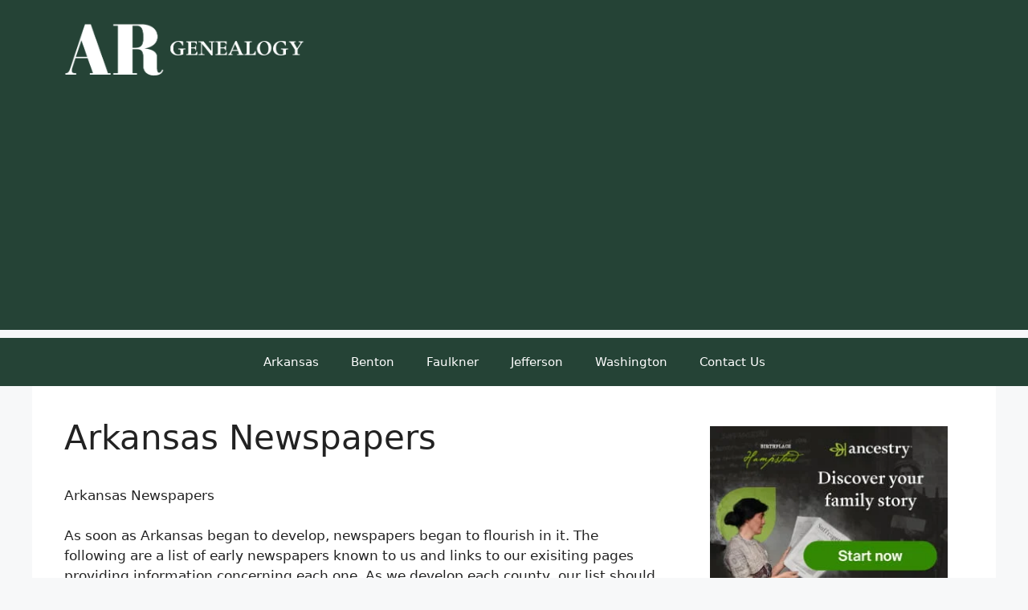

--- FILE ---
content_type: text/html; charset=UTF-8
request_url: https://arkansasgenealogy.com/news
body_size: 12258
content:
<!DOCTYPE html><html lang="en-US" prefix="og: https://ogp.me/ns#"><head><meta charset="UTF-8"><meta name="viewport" content="width=device-width, initial-scale=1"><meta name="google-site-verification" content="P0P7dBOmCbUquWalv-44Cvn9nuo8nTK9r-bGOsTo21U" /><title>Arkansas Newspapers &ndash; Arkansas Genealogy</title><meta name="description" content="Arkansas Newspapers"/><meta name="robots" content="follow, index, max-snippet:-1, max-video-preview:-1, max-image-preview:large"/><link rel="canonical" href="https://arkansasgenealogy.com/news" /><meta property="og:locale" content="en_US" /><meta property="og:type" content="article" /><meta property="og:title" content="Arkansas Newspapers &ndash; Arkansas Genealogy" /><meta property="og:description" content="Arkansas Newspapers" /><meta property="og:url" content="https://arkansasgenealogy.com/news" /><meta property="og:site_name" content="Arkansas Genealogy" /><meta property="og:updated_time" content="2016-08-01T17:26:26-04:00" /><meta property="article:published_time" content="2014-06-06T20:01:15-04:00" /><meta property="article:modified_time" content="2016-08-01T17:26:26-04:00" /><meta name="twitter:card" content="summary_large_image" /><meta name="twitter:title" content="Arkansas Newspapers &ndash; Arkansas Genealogy" /><meta name="twitter:description" content="Arkansas Newspapers" /><meta name="twitter:label1" content="Time to read" /><meta name="twitter:data1" content="Less than a minute" /> <script type="application/ld+json" class="rank-math-schema-pro">{"@context":"https://schema.org","@graph":[{"@type":["Person","Organization"],"@id":"https://arkansasgenealogy.com/#person","name":"Arkansas Genealogy","logo":{"@type":"ImageObject","@id":"https://arkansasgenealogy.com/#logo","url":"https://i0.wp.com/arkansasgenealogy.com/wp-content/uploads/2016/08/arkansas_logo.png?resize=150%2C150&amp;ssl=1","contentUrl":"https://i0.wp.com/arkansasgenealogy.com/wp-content/uploads/2016/08/arkansas_logo.png?resize=150%2C150&amp;ssl=1","caption":"Arkansas Genealogy","inLanguage":"en-US"},"image":{"@type":"ImageObject","@id":"https://arkansasgenealogy.com/#logo","url":"https://i0.wp.com/arkansasgenealogy.com/wp-content/uploads/2016/08/arkansas_logo.png?resize=150%2C150&amp;ssl=1","contentUrl":"https://i0.wp.com/arkansasgenealogy.com/wp-content/uploads/2016/08/arkansas_logo.png?resize=150%2C150&amp;ssl=1","caption":"Arkansas Genealogy","inLanguage":"en-US"}},{"@type":"WebSite","@id":"https://arkansasgenealogy.com/#website","url":"https://arkansasgenealogy.com","name":"Arkansas Genealogy","publisher":{"@id":"https://arkansasgenealogy.com/#person"},"inLanguage":"en-US"},{"@type":"WebPage","@id":"https://arkansasgenealogy.com/news#webpage","url":"https://arkansasgenealogy.com/news","name":"Arkansas Newspapers &ndash; Arkansas Genealogy","datePublished":"2014-06-06T20:01:15-04:00","dateModified":"2016-08-01T17:26:26-04:00","isPartOf":{"@id":"https://arkansasgenealogy.com/#website"},"inLanguage":"en-US"},{"@type":"Person","@id":"https://arkansasgenealogy.com/news#author","name":"Dennis Partridge","image":{"@type":"ImageObject","@id":"https://arkansasgenealogy.com/wp-content/litespeed/avatar/1abe0e4c6893b412776affeef5027e9e.jpg?ver=1768325509","url":"https://arkansasgenealogy.com/wp-content/litespeed/avatar/1abe0e4c6893b412776affeef5027e9e.jpg?ver=1768325509","caption":"Dennis Partridge","inLanguage":"en-US"},"sameAs":["http://www.arkansasgenealogy.com/"]},{"@type":"Article","headline":"Arkansas Newspapers &ndash; Arkansas Genealogy","datePublished":"2014-06-06T20:01:15-04:00","dateModified":"2016-08-01T17:26:26-04:00","author":{"@id":"https://arkansasgenealogy.com/news#author","name":"Dennis Partridge"},"publisher":{"@id":"https://arkansasgenealogy.com/#person"},"description":"Arkansas Newspapers","name":"Arkansas Newspapers &ndash; Arkansas Genealogy","@id":"https://arkansasgenealogy.com/news#richSnippet","isPartOf":{"@id":"https://arkansasgenealogy.com/news#webpage"},"inLanguage":"en-US","mainEntityOfPage":{"@id":"https://arkansasgenealogy.com/news#webpage"}}]}</script> <link rel='dns-prefetch' href='//stats.wp.com' /><link rel='dns-prefetch' href='//fonts.googleapis.com' /><link rel='dns-prefetch' href='//v0.wordpress.com' /><link rel='preconnect' href='//i0.wp.com' /><link rel='preconnect' href='//c0.wp.com' /><link rel="alternate" type="application/rss+xml" title="Arkansas Genealogy &raquo; Feed" href="https://arkansasgenealogy.com/feed" /><link rel="alternate" type="application/rss+xml" title="Arkansas Genealogy &raquo; Comments Feed" href="https://arkansasgenealogy.com/comments/feed" /><link rel="alternate" type="application/rss+xml" title="Arkansas Genealogy &raquo; Arkansas Newspapers Comments Feed" href="https://arkansasgenealogy.com/news/feed" /><link rel="alternate" title="oEmbed (JSON)" type="application/json+oembed" href="https://arkansasgenealogy.com/wp-json/oembed/1.0/embed?url=https%3A%2F%2Farkansasgenealogy.com%2Fnews" /><link rel="alternate" title="oEmbed (XML)" type="text/xml+oembed" href="https://arkansasgenealogy.com/wp-json/oembed/1.0/embed?url=https%3A%2F%2Farkansasgenealogy.com%2Fnews&#038;format=xml" /><link data-optimized="2" rel="stylesheet" href="https://arkansasgenealogy.com/wp-content/litespeed/ucss/dd9dac64a4edd4ef5932a4ca33183cf5.css?ver=0ab90" /><link rel="preload" as="image" href="https://i0.wp.com/arkansasgenealogy.com/wp-content/uploads/2016/08/arkansas_logo.png?fit=675%2C182&#038;ssl=1"><link rel="preload" as="image" href="https://arkansasgenealogy.com/wp-content/uploads/2024/08/discover.jpg.webp"> <script src="https://c0.wp.com/c/6.9/wp-includes/js/jquery/jquery.min.js" id="jquery-core-js"></script> <link rel="https://api.w.org/" href="https://arkansasgenealogy.com/wp-json/" /><link rel="alternate" title="JSON" type="application/json" href="https://arkansasgenealogy.com/wp-json/wp/v2/pages/28" /><link rel="EditURI" type="application/rsd+xml" title="RSD" href="https://arkansasgenealogy.com/xmlrpc.php?rsd" /><meta name="generator" content="WordPress 6.9" /><link rel='shortlink' href='https://arkansasgenealogy.com/?p=28' /><link rel="preload" href="https://arkansasgenealogy.com/wp-content/plugins/monarch/core/admin/fonts/modules.ttf" as="font" crossorigin="anonymous"><link rel="pingback" href="https://arkansasgenealogy.com/xmlrpc.php"> <script async src="https://pagead2.googlesyndication.com/pagead/js/adsbygoogle.js?client=ca-pub-2661054029950069"
     crossorigin="anonymous"></script> </head><body class="wp-singular page-template-default page page-id-28 wp-custom-logo wp-embed-responsive wp-theme-generatepress post-image-aligned-center et_monarch right-sidebar nav-below-header one-container header-aligned-left dropdown-hover" itemtype="https://schema.org/WebPage" itemscope><a class="screen-reader-text skip-link" href="#content" title="Skip to content">Skip to content</a><header class="site-header" id="masthead" aria-label="Site"  itemtype="https://schema.org/WPHeader" itemscope><div class="inside-header grid-container"><div class="site-logo">
<a href="https://arkansasgenealogy.com/" rel="home">
<img class="header-image is-logo-image" alt="Arkansas Genealogy" src="https://i0.wp.com/arkansasgenealogy.com/wp-content/uploads/2016/08/arkansas_logo.png?fit=675%2C182&#038;ssl=1" width="675" height="182" fetchpriority="high" decoding="sync"/>
</a></div></div></header><nav class="main-navigation nav-align-center sub-menu-right" id="site-navigation" aria-label="Primary"  itemtype="https://schema.org/SiteNavigationElement" itemscope><div class="inside-navigation grid-container">
<button class="menu-toggle" aria-controls="primary-menu" aria-expanded="false">
<span class="gp-icon icon-menu-bars"><svg viewBox="0 0 512 512" aria-hidden="true" xmlns="http://www.w3.org/2000/svg" width="1em" height="1em"><path d="M0 96c0-13.255 10.745-24 24-24h464c13.255 0 24 10.745 24 24s-10.745 24-24 24H24c-13.255 0-24-10.745-24-24zm0 160c0-13.255 10.745-24 24-24h464c13.255 0 24 10.745 24 24s-10.745 24-24 24H24c-13.255 0-24-10.745-24-24zm0 160c0-13.255 10.745-24 24-24h464c13.255 0 24 10.745 24 24s-10.745 24-24 24H24c-13.255 0-24-10.745-24-24z" /></svg><svg viewBox="0 0 512 512" aria-hidden="true" xmlns="http://www.w3.org/2000/svg" width="1em" height="1em"><path d="M71.029 71.029c9.373-9.372 24.569-9.372 33.942 0L256 222.059l151.029-151.03c9.373-9.372 24.569-9.372 33.942 0 9.372 9.373 9.372 24.569 0 33.942L289.941 256l151.03 151.029c9.372 9.373 9.372 24.569 0 33.942-9.373 9.372-24.569 9.372-33.942 0L256 289.941l-151.029 151.03c-9.373 9.372-24.569 9.372-33.942 0-9.372-9.373-9.372-24.569 0-33.942L222.059 256 71.029 104.971c-9.372-9.373-9.372-24.569 0-33.942z" /></svg></span><span class="mobile-menu">Menu</span>				</button><div id="primary-menu" class="main-nav"><ul id="menu-top" class=" menu sf-menu"><li id="menu-item-26691" class="menu-item menu-item-type-post_type menu-item-object-page menu-item-26691"><a href="https://arkansasgenealogy.com/arkansas-county-arkansas-genealogy">Arkansas</a></li><li id="menu-item-4613" class="menu-item menu-item-type-custom menu-item-object-custom menu-item-4613"><a href="http://www.arkansasgenealogy.com/benton/benton-county.htm">Benton</a></li><li id="menu-item-29089" class="menu-item menu-item-type-custom menu-item-object-custom menu-item-29089"><a href="https://arkansasgenealogy.com/faulkner/faulkner-county-arkansas-genealogy.htm">Faulkner</a></li><li id="menu-item-4614" class="menu-item menu-item-type-custom menu-item-object-custom menu-item-4614"><a href="http://www.arkansasgenealogy.com/jefferson/jefferson-county.htm">Jefferson</a></li><li id="menu-item-4615" class="menu-item menu-item-type-custom menu-item-object-custom menu-item-4615"><a href="http://www.arkansasgenealogy.com/washington/washington-county.htm">Washington</a></li><li id="menu-item-5736" class="menu-item menu-item-type-post_type menu-item-object-page menu-item-5736"><a href="https://arkansasgenealogy.com/contact-us">Contact Us</a></li></ul></div></div></nav><div class="site grid-container container hfeed" id="page"><div class="site-content" id="content"><div class="content-area" id="primary"><main class="site-main" id="main"><article id="post-28" class="post-28 page type-page status-publish" itemtype="https://schema.org/CreativeWork" itemscope><div class="inside-article"><header class="entry-header"><h1 class="entry-title" itemprop="headline">Arkansas Newspapers</h1></header><div class="entry-content" itemprop="text"><p>  Arkansas Newspapers</p><p>As soon as Arkansas began to develop, newspapers began to flourish in it.  	The following are a list of early newspapers known to us and links to our  	exisiting pages providing information concerning each one. As we develop  	each county, our list should grow.</p><h3>Benton County Newspapers</h3><ul><li><a href="https://arkansasgenealogy.com/benton/bentonville.htm#newspapers">The Advance</a></li><li><a href="https://arkansasgenealogy.com/benton/sulphur_springs.htm#newspaper">Benton County  		Bulletin</a></li><li><a href="https://arkansasgenealogy.com/benton/bentonville.htm#newspapers">The Benton County  		Democrat</a></li><li><a href="https://arkansasgenealogy.com/benton/bentonville.htm#newspapers">The Bentonian</a></li><li><a href="https://arkansasgenealogy.com/benton/siloam_city.htm#Newspaper">The Siloam Press</a></li><li><a href="https://arkansasgenealogy.com/benton/rogers.htm#newspapers">Rogers New Era</a></li><li><a href="https://arkansasgenealogy.com/benton/rogers.htm#newspapers">Rogers Republican</a></li></ul><p> </p><div class="et_social_inline et_social_mobile_on et_social_inline_bottom"><div class="et_social_networks et_social_5col et_social_slide et_social_rectangle et_social_left et_social_no_animation et_social_withnetworknames et_social_outer_dark"><ul class="et_social_icons_container"><li class="et_social_facebook">
<a href="http://www.facebook.com/sharer.php?u=https%3A%2F%2Farkansasgenealogy.com%2Fnews&#038;t=Arkansas%20Newspapers" class="et_social_share" rel="nofollow" data-social_name="facebook" data-post_id="28" data-social_type="share" data-location="inline">
<i class="et_social_icon et_social_icon_facebook"></i><div class="et_social_network_label"><div class="et_social_networkname">Facebook</div></div><span class="et_social_overlay"></span>
</a></li><li class="et_social_pinterest">
<a href="#" class="et_social_share_pinterest" rel="nofollow" data-social_name="pinterest" data-post_id="28" data-social_type="share" data-location="inline">
<i class="et_social_icon et_social_icon_pinterest"></i><div class="et_social_network_label"><div class="et_social_networkname">Pinterest</div></div><span class="et_social_overlay"></span>
</a></li><li class="et_social_twitter">
<a href="http://twitter.com/share?text=Arkansas%20Newspapers&#038;url=https%3A%2F%2Farkansasgenealogy.com%2Fnews&#038;via=AccessGenealogy" class="et_social_share" rel="nofollow" data-social_name="twitter" data-post_id="28" data-social_type="share" data-location="inline">
<i class="et_social_icon et_social_icon_twitter"></i><div class="et_social_network_label"><div class="et_social_networkname">Twitter</div></div><span class="et_social_overlay"></span>
</a></li><li class="et_social_printfriendly">
<a href="http://www.printfriendly.com/print?url=https%3A%2F%2Farkansasgenealogy.com%2Fnews&#038;title=Arkansas%20Newspapers" class="et_social_share" rel="nofollow" data-social_name="printfriendly" data-post_id="28" data-social_type="share" data-location="inline">
<i class="et_social_icon et_social_icon_printfriendly"></i><div class="et_social_network_label"><div class="et_social_networkname">Print</div></div><span class="et_social_overlay"></span>
</a></li><li class="et_social_like">
<a href="" class="et_social_share" rel="nofollow" data-social_name="like" data-post_id="28" data-social_type="like" data-location="inline">
<i class="et_social_icon et_social_icon_like"></i><div class="et_social_network_label"><div class="et_social_networkname">Like</div></div><span class="et_social_overlay"></span>
</a></li></ul></div></div></div></div></article><div class="comments-area"><div id="comments"><div id="respond" class="comment-respond"><h3 id="reply-title" class="comment-reply-title">Leave a Comment <small><a rel="nofollow" id="cancel-comment-reply-link" href="/news#respond" style="display:none;">Cancel reply</a></small></h3><form action="https://arkansasgenealogy.com/wp-comments-post.php" method="post" id="commentform" class="comment-form"><p class="comment-form-comment"><label for="comment" class="screen-reader-text">Comment</label><textarea id="comment" name="comment" cols="45" rows="8" required></textarea></p><label for="author" class="screen-reader-text">Name</label><input placeholder="Name *" id="author" name="author" type="text" value="" size="30" required />
<label for="email" class="screen-reader-text">Email</label><input placeholder="Email *" id="email" name="email" type="email" value="" size="30" required />
<label for="url" class="screen-reader-text">Website</label><input placeholder="Website" id="url" name="url" type="url" value="" size="30" /><p class="form-submit"><input name="submit" type="submit" id="submit" class="submit" value="Post Comment" /> <input type='hidden' name='comment_post_ID' value='28' id='comment_post_ID' />
<input type='hidden' name='comment_parent' id='comment_parent' value='0' /></p><p style="display: none;"><input type="hidden" id="akismet_comment_nonce" name="akismet_comment_nonce" value="4894f9733f" /></p><p style="display: none !important;" class="akismet-fields-container" data-prefix="ak_"><label>&#916;<textarea name="ak_hp_textarea" cols="45" rows="8" maxlength="100"></textarea></label><input type="hidden" id="ak_js_1" name="ak_js" value="185"/></p></form></div><p class="akismet_comment_form_privacy_notice">This site uses Akismet to reduce spam. <a href="https://akismet.com/privacy/" target="_blank" rel="nofollow noopener">Learn how your comment data is processed.</a></p></div></div></main></div><div class="widget-area sidebar is-right-sidebar" id="right-sidebar"><div class="inside-right-sidebar"><aside id="block-3" class="widget inner-padding widget_block"><div style="text-align:center;"><a target="new" href="https://click.linksynergy.com/fs-bin/click?id=ELpvTKxweEk&offerid=1377680.45&subid=0&type=4" rel="sponsored nofollow"><img decoding="sync" border="0" alt="Ancestry US" src="https://arkansasgenealogy.com/wp-content/uploads/2024/08/discover.jpg.webp" fetchpriority="high"/></a></div></aside><aside id="block-4" class="widget inner-padding widget_block widget_search"><form role="search" method="get" action="https://arkansasgenealogy.com/" class="wp-block-search__button-outside wp-block-search__text-button wp-block-search"    ><label class="wp-block-search__label" for="wp-block-search__input-1" >Search this website</label><div class="wp-block-search__inside-wrapper" ><input class="wp-block-search__input" id="wp-block-search__input-1" placeholder="" value="" type="search" name="s" required /><button aria-label="Search" class="wp-block-search__button wp-element-button" type="submit" >Search</button></div></form></aside><aside id="block-9" class="widget inner-padding widget_block"><div style="height:20px" aria-hidden="true" class="wp-block-spacer"></div></aside><aside id="block-10" class="widget inner-padding widget_block"><h2 class="wp-block-heading">Subscribe to Arkansas Genealogy</h2></aside><aside id="block-11" class="widget inner-padding widget_block widget_text"><p>Subscribe to updates and be informed on new Arkansas genealogy added to the website.</p></aside><aside id="block-5" class="widget inner-padding widget_block"><div class="wp-block-jetpack-subscriptions__supports-newline wp-block-jetpack-subscriptions"><div class="wp-block-jetpack-subscriptions__container is-not-subscriber"><form
action="https://wordpress.com/email-subscriptions"
method="post"
accept-charset="utf-8"
data-blog="88011933"
data-post_access_level="everybody"
data-subscriber_email=""
id="subscribe-blog"
><div class="wp-block-jetpack-subscriptions__form-elements"><p id="subscribe-email">
<label
id="subscribe-field-label"
for="subscribe-field"
class="screen-reader-text"
>
Type your email…							</label>
<input
required="required"
type="email"
name="email"
autocomplete="email"
class="no-border-radius "
style="font-size: 16px;padding: 15px 23px 15px 23px;border-radius: 0px;border-width: 1px;"
placeholder="Type your email…"
value=""
id="subscribe-field"
title="Please fill in this field."
/></p><p id="subscribe-submit"
>
<input type="hidden" name="action" value="subscribe"/>
<input type="hidden" name="blog_id" value="88011933"/>
<input type="hidden" name="source" value="https://arkansasgenealogy.com/news"/>
<input type="hidden" name="sub-type" value="subscribe-block"/>
<input type="hidden" name="app_source" value=""/>
<input type="hidden" name="redirect_fragment" value="subscribe-blog"/>
<input type="hidden" name="lang" value="en_US"/>
<input type="hidden" id="_wpnonce" name="_wpnonce" value="1fc73576fa" /><input type="hidden" name="_wp_http_referer" value="/news" /><input type="hidden" name="post_id" value="28"/>							<button type="submit"
class="wp-block-button__link no-border-radius"
style="font-size: 16px;padding: 15px 23px 15px 23px;margin: 0; margin-left: 10px;border-radius: 0px;border-width: 1px;"
name="jetpack_subscriptions_widget"
>
Subscribe							</button></p></div></form></div></div></aside><aside id="block-8" class="widget inner-padding widget_block"><h2 class="wp-block-heading">Arkansas Genealogy by Topic</h2></aside><aside id="block-12" class="widget inner-padding widget_block"><ul class="wp-block-list"><li><a href="https://arkansasgenealogy.com/aa">Arkansas African American Records</a></li><li><a href="https://arkansasgenealogy.com/archives">Arkansas Archives and Libraries</a></li><li><a href="https://arkansasgenealogy.com/bible">Arkansas Bible Records</a></li><li><a href="https://arkansasgenealogy.com/bios">Arkansas Biographies</a></li><li><a href="https://arkansasgenealogy.com/cemeteries">Arkansas Cemetery Records</a></li><li><a href="https://arkansasgenealogy.com/census">Arkansas Census Records</a></li><li><a href="https://arkansasgenealogy.com/church">Arkansas Church Records</a></li><li><a href="https://arkansasgenealogy.com/arkansas-county-arkansas-genealogy">Arkansas County Arkansas Genealogy</a></li><li><a href="https://arkansasgenealogy.com/societies">Arkansas Genealogy and Historical Societies</a></li><li><a href="https://arkansasgenealogy.com/imm">Arkansas Immigration Records</a></li><li><a href="https://arkansasgenealogy.com/land">Arkansas Land Records</a></li><li><a href="https://arkansasgenealogy.com/maps">Arkansas Maps</a></li><li><a href="https://arkansasgenealogy.com/news">Arkansas Newspapers</a></li><li><a href="https://arkansasgenealogy.com/vitalrecords">Arkansas Vital Records</a></li><li><a href="https://arkansasgenealogy.com/contact-us">Contact Us</a></li></ul></aside><aside id="block-13" class="widget inner-padding widget_block"><h2 class="wp-block-heading">Arkansas County Genealogy</h2></aside><aside id="block-2" class="widget inner-padding widget_block widget_categories"><ul class="wp-block-categories-list wp-block-categories"><li class="cat-item cat-item-16"><a href="https://arkansasgenealogy.com/category/ashley">Ashley County</a> (1)</li><li class="cat-item cat-item-2"><a href="https://arkansasgenealogy.com/category/benton">Benton County</a> (49)</li><li class="cat-item cat-item-21"><a href="https://arkansasgenealogy.com/category/carroll">Carroll County</a> (11)</li><li class="cat-item cat-item-3"><a href="https://arkansasgenealogy.com/category/cemeteries">Cemeteries</a> (63)</li><li class="cat-item cat-item-22"><a href="https://arkansasgenealogy.com/category/chicot">Chicot County</a> (1)</li><li class="cat-item cat-item-28"><a href="https://arkansasgenealogy.com/category/conway">Conway County</a> (1)</li><li class="cat-item cat-item-36"><a href="https://arkansasgenealogy.com/category/faulkner">Faulkner County</a> (51)</li><li class="cat-item cat-item-10"><a href="https://arkansasgenealogy.com/category/franklin">Franklin County</a> (1)</li><li class="cat-item cat-item-38"><a href="https://arkansasgenealogy.com/category/garland">Garland County</a> (1)</li><li class="cat-item cat-item-40"><a href="https://arkansasgenealogy.com/category/greene">Greene County</a> (3)</li><li class="cat-item cat-item-4"><a href="https://arkansasgenealogy.com/category/history">History</a> (17)</li><li class="cat-item cat-item-5"><a href="https://arkansasgenealogy.com/category/jefferson">Jefferson County</a> (5)</li><li class="cat-item cat-item-64"><a href="https://arkansasgenealogy.com/category/perry">Perry County</a> (1)</li><li class="cat-item cat-item-66"><a href="https://arkansasgenealogy.com/category/pike">Pike County</a> (13)</li><li class="cat-item cat-item-68"><a href="https://arkansasgenealogy.com/category/polk">Polk County</a> (54)</li><li class="cat-item cat-item-71"><a href="https://arkansasgenealogy.com/category/pulaski">Pulaski County</a> (2)</li><li class="cat-item cat-item-74"><a href="https://arkansasgenealogy.com/category/saline">Saline County</a> (1)</li><li class="cat-item cat-item-75"><a href="https://arkansasgenealogy.com/category/scott">Scott County</a> (1)</li><li class="cat-item cat-item-78"><a href="https://arkansasgenealogy.com/category/sevier">Sevier County</a> (1)</li><li class="cat-item cat-item-464"><a href="https://arkansasgenealogy.com/category/statewide">Statewide</a> (2)</li><li class="cat-item cat-item-82"><a href="https://arkansasgenealogy.com/category/van-buren">Van Buren County</a> (2)</li><li class="cat-item cat-item-6"><a href="https://arkansasgenealogy.com/category/washington">Washington County</a> (53)</li></ul></aside><aside id="recent-posts-2" class="widget inner-padding widget_recent_entries"><h2 class="widget-title">What&#8217;s New?</h2><ul><li>
<a href="https://arkansasgenealogy.com/greene/arnold-family-of-greene-county.htm">Arnold Family of Greene County</a></li><li>
<a href="https://arkansasgenealogy.com/greene/andrews-family-of-greene-county.htm">Andrews Family of Greene County</a></li><li>
<a href="https://arkansasgenealogy.com/faulkner/faulkner-county-arkansas-genealogy.htm">Faulkner County Arkansas Genealogy</a></li><li>
<a href="https://arkansasgenealogy.com/faulkner/history-of-faulkner-county.htm">History of Faulkner County</a></li><li>
<a href="https://arkansasgenealogy.com/pike/valley-grove-cemetery-kirby-arkansas.htm">Valley Grove Cemetery, Kirby, Arkansas</a></li><li>
<a href="https://arkansasgenealogy.com/pike/sweet-home-cemetery-nathan-arkansas.htm">Sweet Home Cemetery, Nathan, Arkansas</a></li><li>
<a href="https://arkansasgenealogy.com/pike/salem-cemetery-salem-arkansas.htm">Salem Cemetery, Salem, Arkansas</a></li><li>
<a href="https://arkansasgenealogy.com/pike/powers-chapel-cemetery-pike-county-arkansas.htm">Powers Chapel Cemetery, Pike County, Arkansas</a></li><li>
<a href="https://arkansasgenealogy.com/pike/palmer-chapel-cemetery-rosboro-arkansas.htm">Palmer Chapel Cemetery, Rosboro, Arkansas</a></li><li>
<a href="https://arkansasgenealogy.com/pike/old-ebenezer-cemetery-glenwood-arkansas.htm">Old Ebenezer Cemetery, Glenwood, Arkansas</a></li></ul></aside></div></div></div></div><div class="site-footer"><footer class="site-info" aria-label="Site"  itemtype="https://schema.org/WPFooter" itemscope><div class="inside-site-info grid-container"><div class="copyright-bar">
&copy; 2001-2026 Arkansas Genealogy. All rights reserved.</div></div></footer></div> <script type="speculationrules">{"prefetch":[{"source":"document","where":{"and":[{"href_matches":"/*"},{"not":{"href_matches":["/wp-*.php","/wp-admin/*","/wp-content/uploads/*","/wp-content/*","/wp-content/plugins/*","/wp-content/themes/generatepress/*","/*\\?(.+)"]}},{"not":{"selector_matches":"a[rel~=\"nofollow\"]"}},{"not":{"selector_matches":".no-prefetch, .no-prefetch a"}}]},"eagerness":"conservative"}]}</script> <div class="et_social_pin_images_outer"><div class="et_social_pinterest_window"><div class="et_social_modal_header"><h3>Pin It on Pinterest</h3><span class="et_social_close"></span></div><div class="et_social_pin_images" data-permalink="https://arkansasgenealogy.com/news" data-title="Arkansas Newspapers" data-post_id="28"></div></div></div> <script id="jetpack-stats-js-before">_stq = window._stq || [];
_stq.push([ "view", {"v":"ext","blog":"88011933","post":"28","tz":"-4","srv":"arkansasgenealogy.com","j":"1:15.4"} ]);
_stq.push([ "clickTrackerInit", "88011933", "28" ]);
//# sourceURL=jetpack-stats-js-before</script> <script src="https://stats.wp.com/e-202603.js" id="jetpack-stats-js" defer data-wp-strategy="defer"></script> <script data-no-optimize="1">window.lazyLoadOptions=Object.assign({},{threshold:300},window.lazyLoadOptions||{});!function(t,e){"object"==typeof exports&&"undefined"!=typeof module?module.exports=e():"function"==typeof define&&define.amd?define(e):(t="undefined"!=typeof globalThis?globalThis:t||self).LazyLoad=e()}(this,function(){"use strict";function e(){return(e=Object.assign||function(t){for(var e=1;e<arguments.length;e++){var n,a=arguments[e];for(n in a)Object.prototype.hasOwnProperty.call(a,n)&&(t[n]=a[n])}return t}).apply(this,arguments)}function o(t){return e({},at,t)}function l(t,e){return t.getAttribute(gt+e)}function c(t){return l(t,vt)}function s(t,e){return function(t,e,n){e=gt+e;null!==n?t.setAttribute(e,n):t.removeAttribute(e)}(t,vt,e)}function i(t){return s(t,null),0}function r(t){return null===c(t)}function u(t){return c(t)===_t}function d(t,e,n,a){t&&(void 0===a?void 0===n?t(e):t(e,n):t(e,n,a))}function f(t,e){et?t.classList.add(e):t.className+=(t.className?" ":"")+e}function _(t,e){et?t.classList.remove(e):t.className=t.className.replace(new RegExp("(^|\\s+)"+e+"(\\s+|$)")," ").replace(/^\s+/,"").replace(/\s+$/,"")}function g(t){return t.llTempImage}function v(t,e){!e||(e=e._observer)&&e.unobserve(t)}function b(t,e){t&&(t.loadingCount+=e)}function p(t,e){t&&(t.toLoadCount=e)}function n(t){for(var e,n=[],a=0;e=t.children[a];a+=1)"SOURCE"===e.tagName&&n.push(e);return n}function h(t,e){(t=t.parentNode)&&"PICTURE"===t.tagName&&n(t).forEach(e)}function a(t,e){n(t).forEach(e)}function m(t){return!!t[lt]}function E(t){return t[lt]}function I(t){return delete t[lt]}function y(e,t){var n;m(e)||(n={},t.forEach(function(t){n[t]=e.getAttribute(t)}),e[lt]=n)}function L(a,t){var o;m(a)&&(o=E(a),t.forEach(function(t){var e,n;e=a,(t=o[n=t])?e.setAttribute(n,t):e.removeAttribute(n)}))}function k(t,e,n){f(t,e.class_loading),s(t,st),n&&(b(n,1),d(e.callback_loading,t,n))}function A(t,e,n){n&&t.setAttribute(e,n)}function O(t,e){A(t,rt,l(t,e.data_sizes)),A(t,it,l(t,e.data_srcset)),A(t,ot,l(t,e.data_src))}function w(t,e,n){var a=l(t,e.data_bg_multi),o=l(t,e.data_bg_multi_hidpi);(a=nt&&o?o:a)&&(t.style.backgroundImage=a,n=n,f(t=t,(e=e).class_applied),s(t,dt),n&&(e.unobserve_completed&&v(t,e),d(e.callback_applied,t,n)))}function x(t,e){!e||0<e.loadingCount||0<e.toLoadCount||d(t.callback_finish,e)}function M(t,e,n){t.addEventListener(e,n),t.llEvLisnrs[e]=n}function N(t){return!!t.llEvLisnrs}function z(t){if(N(t)){var e,n,a=t.llEvLisnrs;for(e in a){var o=a[e];n=e,o=o,t.removeEventListener(n,o)}delete t.llEvLisnrs}}function C(t,e,n){var a;delete t.llTempImage,b(n,-1),(a=n)&&--a.toLoadCount,_(t,e.class_loading),e.unobserve_completed&&v(t,n)}function R(i,r,c){var l=g(i)||i;N(l)||function(t,e,n){N(t)||(t.llEvLisnrs={});var a="VIDEO"===t.tagName?"loadeddata":"load";M(t,a,e),M(t,"error",n)}(l,function(t){var e,n,a,o;n=r,a=c,o=u(e=i),C(e,n,a),f(e,n.class_loaded),s(e,ut),d(n.callback_loaded,e,a),o||x(n,a),z(l)},function(t){var e,n,a,o;n=r,a=c,o=u(e=i),C(e,n,a),f(e,n.class_error),s(e,ft),d(n.callback_error,e,a),o||x(n,a),z(l)})}function T(t,e,n){var a,o,i,r,c;t.llTempImage=document.createElement("IMG"),R(t,e,n),m(c=t)||(c[lt]={backgroundImage:c.style.backgroundImage}),i=n,r=l(a=t,(o=e).data_bg),c=l(a,o.data_bg_hidpi),(r=nt&&c?c:r)&&(a.style.backgroundImage='url("'.concat(r,'")'),g(a).setAttribute(ot,r),k(a,o,i)),w(t,e,n)}function G(t,e,n){var a;R(t,e,n),a=e,e=n,(t=Et[(n=t).tagName])&&(t(n,a),k(n,a,e))}function D(t,e,n){var a;a=t,(-1<It.indexOf(a.tagName)?G:T)(t,e,n)}function S(t,e,n){var a;t.setAttribute("loading","lazy"),R(t,e,n),a=e,(e=Et[(n=t).tagName])&&e(n,a),s(t,_t)}function V(t){t.removeAttribute(ot),t.removeAttribute(it),t.removeAttribute(rt)}function j(t){h(t,function(t){L(t,mt)}),L(t,mt)}function F(t){var e;(e=yt[t.tagName])?e(t):m(e=t)&&(t=E(e),e.style.backgroundImage=t.backgroundImage)}function P(t,e){var n;F(t),n=e,r(e=t)||u(e)||(_(e,n.class_entered),_(e,n.class_exited),_(e,n.class_applied),_(e,n.class_loading),_(e,n.class_loaded),_(e,n.class_error)),i(t),I(t)}function U(t,e,n,a){var o;n.cancel_on_exit&&(c(t)!==st||"IMG"===t.tagName&&(z(t),h(o=t,function(t){V(t)}),V(o),j(t),_(t,n.class_loading),b(a,-1),i(t),d(n.callback_cancel,t,e,a)))}function $(t,e,n,a){var o,i,r=(i=t,0<=bt.indexOf(c(i)));s(t,"entered"),f(t,n.class_entered),_(t,n.class_exited),o=t,i=a,n.unobserve_entered&&v(o,i),d(n.callback_enter,t,e,a),r||D(t,n,a)}function q(t){return t.use_native&&"loading"in HTMLImageElement.prototype}function H(t,o,i){t.forEach(function(t){return(a=t).isIntersecting||0<a.intersectionRatio?$(t.target,t,o,i):(e=t.target,n=t,a=o,t=i,void(r(e)||(f(e,a.class_exited),U(e,n,a,t),d(a.callback_exit,e,n,t))));var e,n,a})}function B(e,n){var t;tt&&!q(e)&&(n._observer=new IntersectionObserver(function(t){H(t,e,n)},{root:(t=e).container===document?null:t.container,rootMargin:t.thresholds||t.threshold+"px"}))}function J(t){return Array.prototype.slice.call(t)}function K(t){return t.container.querySelectorAll(t.elements_selector)}function Q(t){return c(t)===ft}function W(t,e){return e=t||K(e),J(e).filter(r)}function X(e,t){var n;(n=K(e),J(n).filter(Q)).forEach(function(t){_(t,e.class_error),i(t)}),t.update()}function t(t,e){var n,a,t=o(t);this._settings=t,this.loadingCount=0,B(t,this),n=t,a=this,Y&&window.addEventListener("online",function(){X(n,a)}),this.update(e)}var Y="undefined"!=typeof window,Z=Y&&!("onscroll"in window)||"undefined"!=typeof navigator&&/(gle|ing|ro)bot|crawl|spider/i.test(navigator.userAgent),tt=Y&&"IntersectionObserver"in window,et=Y&&"classList"in document.createElement("p"),nt=Y&&1<window.devicePixelRatio,at={elements_selector:".lazy",container:Z||Y?document:null,threshold:300,thresholds:null,data_src:"src",data_srcset:"srcset",data_sizes:"sizes",data_bg:"bg",data_bg_hidpi:"bg-hidpi",data_bg_multi:"bg-multi",data_bg_multi_hidpi:"bg-multi-hidpi",data_poster:"poster",class_applied:"applied",class_loading:"litespeed-loading",class_loaded:"litespeed-loaded",class_error:"error",class_entered:"entered",class_exited:"exited",unobserve_completed:!0,unobserve_entered:!1,cancel_on_exit:!0,callback_enter:null,callback_exit:null,callback_applied:null,callback_loading:null,callback_loaded:null,callback_error:null,callback_finish:null,callback_cancel:null,use_native:!1},ot="src",it="srcset",rt="sizes",ct="poster",lt="llOriginalAttrs",st="loading",ut="loaded",dt="applied",ft="error",_t="native",gt="data-",vt="ll-status",bt=[st,ut,dt,ft],pt=[ot],ht=[ot,ct],mt=[ot,it,rt],Et={IMG:function(t,e){h(t,function(t){y(t,mt),O(t,e)}),y(t,mt),O(t,e)},IFRAME:function(t,e){y(t,pt),A(t,ot,l(t,e.data_src))},VIDEO:function(t,e){a(t,function(t){y(t,pt),A(t,ot,l(t,e.data_src))}),y(t,ht),A(t,ct,l(t,e.data_poster)),A(t,ot,l(t,e.data_src)),t.load()}},It=["IMG","IFRAME","VIDEO"],yt={IMG:j,IFRAME:function(t){L(t,pt)},VIDEO:function(t){a(t,function(t){L(t,pt)}),L(t,ht),t.load()}},Lt=["IMG","IFRAME","VIDEO"];return t.prototype={update:function(t){var e,n,a,o=this._settings,i=W(t,o);{if(p(this,i.length),!Z&&tt)return q(o)?(e=o,n=this,i.forEach(function(t){-1!==Lt.indexOf(t.tagName)&&S(t,e,n)}),void p(n,0)):(t=this._observer,o=i,t.disconnect(),a=t,void o.forEach(function(t){a.observe(t)}));this.loadAll(i)}},destroy:function(){this._observer&&this._observer.disconnect(),K(this._settings).forEach(function(t){I(t)}),delete this._observer,delete this._settings,delete this.loadingCount,delete this.toLoadCount},loadAll:function(t){var e=this,n=this._settings;W(t,n).forEach(function(t){v(t,e),D(t,n,e)})},restoreAll:function(){var e=this._settings;K(e).forEach(function(t){P(t,e)})}},t.load=function(t,e){e=o(e);D(t,e)},t.resetStatus=function(t){i(t)},t}),function(t,e){"use strict";function n(){e.body.classList.add("litespeed_lazyloaded")}function a(){console.log("[LiteSpeed] Start Lazy Load"),o=new LazyLoad(Object.assign({},t.lazyLoadOptions||{},{elements_selector:"[data-lazyloaded]",callback_finish:n})),i=function(){o.update()},t.MutationObserver&&new MutationObserver(i).observe(e.documentElement,{childList:!0,subtree:!0,attributes:!0})}var o,i;t.addEventListener?t.addEventListener("load",a,!1):t.attachEvent("onload",a)}(window,document);</script><script data-no-optimize="1">window.litespeed_ui_events=window.litespeed_ui_events||["mouseover","click","keydown","wheel","touchmove","touchstart"];var urlCreator=window.URL||window.webkitURL;function litespeed_load_delayed_js_force(){console.log("[LiteSpeed] Start Load JS Delayed"),litespeed_ui_events.forEach(e=>{window.removeEventListener(e,litespeed_load_delayed_js_force,{passive:!0})}),document.querySelectorAll("iframe[data-litespeed-src]").forEach(e=>{e.setAttribute("src",e.getAttribute("data-litespeed-src"))}),"loading"==document.readyState?window.addEventListener("DOMContentLoaded",litespeed_load_delayed_js):litespeed_load_delayed_js()}litespeed_ui_events.forEach(e=>{window.addEventListener(e,litespeed_load_delayed_js_force,{passive:!0})});async function litespeed_load_delayed_js(){let t=[];for(var d in document.querySelectorAll('script[type="litespeed/javascript"]').forEach(e=>{t.push(e)}),t)await new Promise(e=>litespeed_load_one(t[d],e));document.dispatchEvent(new Event("DOMContentLiteSpeedLoaded")),window.dispatchEvent(new Event("DOMContentLiteSpeedLoaded"))}function litespeed_load_one(t,e){console.log("[LiteSpeed] Load ",t);var d=document.createElement("script");d.addEventListener("load",e),d.addEventListener("error",e),t.getAttributeNames().forEach(e=>{"type"!=e&&d.setAttribute("data-src"==e?"src":e,t.getAttribute(e))});let a=!(d.type="text/javascript");!d.src&&t.textContent&&(d.src=litespeed_inline2src(t.textContent),a=!0),t.after(d),t.remove(),a&&e()}function litespeed_inline2src(t){try{var d=urlCreator.createObjectURL(new Blob([t.replace(/^(?:<!--)?(.*?)(?:-->)?$/gm,"$1")],{type:"text/javascript"}))}catch(e){d="data:text/javascript;base64,"+btoa(t.replace(/^(?:<!--)?(.*?)(?:-->)?$/gm,"$1"))}return d}</script><script data-optimized="1" type="litespeed/javascript" data-src="https://arkansasgenealogy.com/wp-content/litespeed/js/2092998446aa9a90e8722cfc4a113779.js?ver=0ab90"></script></body></html>
<!-- Page optimized by LiteSpeed Cache @2026-01-16 02:16:25 -->

<!-- Page cached by LiteSpeed Cache 7.7 on 2026-01-16 02:16:25 -->
<!-- QUIC.cloud UCSS loaded ✅ /ucss/dd9dac64a4edd4ef5932a4ca33183cf5.css -->

--- FILE ---
content_type: text/html; charset=utf-8
request_url: https://www.google.com/recaptcha/api2/aframe
body_size: 267
content:
<!DOCTYPE HTML><html><head><meta http-equiv="content-type" content="text/html; charset=UTF-8"></head><body><script nonce="304m4GyJJvxh03P6UCSt4g">/** Anti-fraud and anti-abuse applications only. See google.com/recaptcha */ try{var clients={'sodar':'https://pagead2.googlesyndication.com/pagead/sodar?'};window.addEventListener("message",function(a){try{if(a.source===window.parent){var b=JSON.parse(a.data);var c=clients[b['id']];if(c){var d=document.createElement('img');d.src=c+b['params']+'&rc='+(localStorage.getItem("rc::a")?sessionStorage.getItem("rc::b"):"");window.document.body.appendChild(d);sessionStorage.setItem("rc::e",parseInt(sessionStorage.getItem("rc::e")||0)+1);localStorage.setItem("rc::h",'1768544188607');}}}catch(b){}});window.parent.postMessage("_grecaptcha_ready", "*");}catch(b){}</script></body></html>